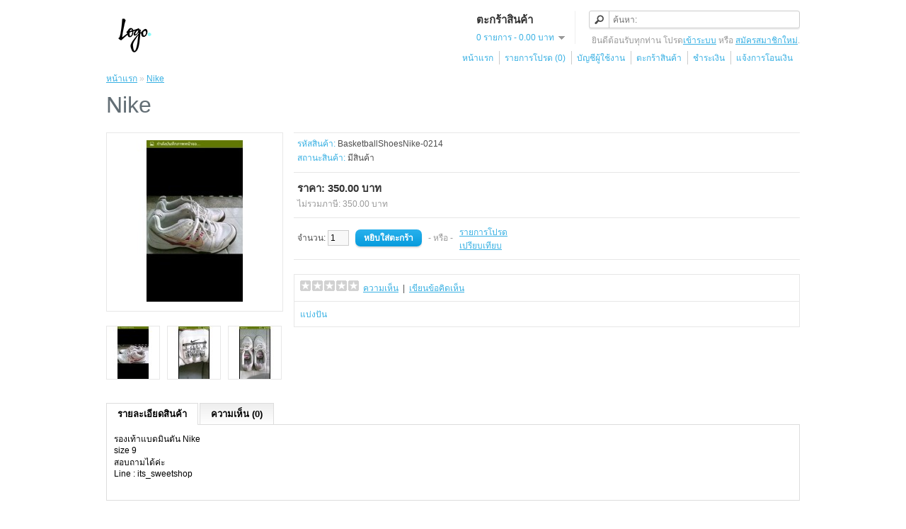

--- FILE ---
content_type: text/html; charset=utf-8
request_url: http://www.supersoldier.net/BasketballShoesNike-0214
body_size: 4435
content:
<!DOCTYPE html>
<html dir="ltr" lang="th">
<head>
<meta charset="UTF-8" />
<title>Nike</title>
<base href="http://www.supersoldier.net/" />
<meta name="description" content="รองเท้าแบดมินตัน Nike size 9  สอบถามได้ค่ะ Line : its_sweetshop" />
<meta name="keywords" content="Nike" />
<link href="http://www.supersoldier.net/image/data/cart.png" rel="icon" />
<link href="http://www.supersoldier.net/BasketballShoesNike-0214" rel="canonical" />
<link rel="stylesheet" type="text/css" href="catalog/view/theme/default/stylesheet/stylesheet.css" />
<link rel="stylesheet" type="text/css" href="catalog/view/javascript/jquery/colorbox/colorbox.css" media="screen" />
<script type="text/javascript" src="catalog/view/javascript/jquery/jquery-1.7.1.min.js"></script>
<script type="text/javascript" src="catalog/view/javascript/jquery/ui/jquery-ui-1.8.16.custom.min.js"></script>
<link rel="stylesheet" type="text/css" href="catalog/view/javascript/jquery/ui/themes/ui-lightness/jquery-ui-1.8.16.custom.css" />
<script type="text/javascript" src="catalog/view/javascript/common.js"></script>
<script type="text/javascript" src="catalog/view/javascript/jquery/tabs.js"></script>
<script type="text/javascript" src="catalog/view/javascript/jquery/colorbox/jquery.colorbox-min.js"></script>
<!--[if IE 7]> 
<link rel="stylesheet" type="text/css" href="catalog/view/theme/default/stylesheet/ie7.css" />
<![endif]-->
<!--[if lt IE 7]>
<link rel="stylesheet" type="text/css" href="catalog/view/theme/default/stylesheet/ie6.css" />
<script type="text/javascript" src="catalog/view/javascript/DD_belatedPNG_0.0.8a-min.js"></script>
<script type="text/javascript">
DD_belatedPNG.fix('#logo img');
</script>
<![endif]-->
</head>
<body>
<div id="container">
<div id="header">
    <div id="logo"><a href="http://www.supersoldier.net/index.php?route=common/home"><img src="http://www.supersoldier.net/image/data/logo.png" title="Supersoldier.net" alt="Supersoldier.net" /></a></div>
        <div id="cart">
  <div class="heading">
    <h4>ตะกร้าสินค้า</h4>
    <a><span id="cart-total">0 รายการ - 0.00  บาท</span></a></div>
  <div class="content">
        <div class="empty">ตะกร้าสินค้าของคุณว่างเปล่า!</div>
      </div>
</div>  <div id="search">
    <div class="button-search"></div>
    <input type="text" name="search" placeholder="ค้นหา:" value="" />
  </div>
  <div id="welcome">
        ยินดีต้อนรับทุกท่าน โปรด<a href="http://www.supersoldier.net/index.php?route=account/login">เข้าระบบ</a> หรือ <a href="http://www.supersoldier.net/index.php?route=account/register">สมัครสมาชิกใหม่</a>.      </div>
  
  <div class="links"><a href="http://www.supersoldier.net/index.php?route=common/home">หน้าแรก</a><a href="http://www.supersoldier.net/index.php?route=account/wishlist" id="wishlist-total">รายการโปรด (0)</a><a href="http://www.supersoldier.net/index.php?route=account/account">บัญชีผู้ใช้งาน</a><a href="http://www.supersoldier.net/index.php?route=checkout/cart">ตะกร้าสินค้า</a><a href="http://www.supersoldier.net/index.php?route=checkout/checkout">ชำระเงิน</a><a href="http://www.supersoldier.net/index.php?route=information/payment">แจ้งการโอนเงิน</a></div>
			
</div>
<div id="notification"></div>
 
<div id="content">  <div class="breadcrumb">
        <a href="http://www.supersoldier.net/index.php?route=common/home">หน้าแรก</a>
         &raquo; <a href="http://www.supersoldier.net/BasketballShoesNike-0214">Nike</a>
      </div>
  <h1>Nike</h1>
  <div class="product-info">
        <div class="left">
            <div class="image"><a href="http://www.supersoldier.net/image/cache/data//Nike-122065772/Nike-122065772-500x500.jpg" title="Nike" class="colorbox"><img src="http://www.supersoldier.net/image/cache/data//Nike-122065772/Nike-122065772-228x228.jpg" title="Nike" alt="Nike" id="image" /></a></div>
                  <div class="image-additional">
                <a href="http://www.supersoldier.net/image/cache/data//Nike-122065772/Nike-122065772-0-500x500.jpg" title="Nike" class="colorbox"><img src="http://www.supersoldier.net/image/cache/data//Nike-122065772/Nike-122065772-0-74x74.jpg" title="Nike" alt="Nike" /></a>
                <a href="http://www.supersoldier.net/image/cache/data//Nike-122065772/Nike-122065772-1-500x500.jpg" title="Nike" class="colorbox"><img src="http://www.supersoldier.net/image/cache/data//Nike-122065772/Nike-122065772-1-74x74.jpg" title="Nike" alt="Nike" /></a>
                <a href="http://www.supersoldier.net/image/cache/data//Nike-122065772/Nike-122065772-2-500x500.jpg" title="Nike" class="colorbox"><img src="http://www.supersoldier.net/image/cache/data//Nike-122065772/Nike-122065772-2-74x74.jpg" title="Nike" alt="Nike" /></a>
              </div>
          </div>
        <div class="right">
      <div class="description">
                <span>รหัสสินค้า:</span> BasketballShoesNike-0214<br />
                <span>สถานะสินค้า:</span> มีสินค้า</div>
            <div class="price">ราคา:                350.00  บาท                <br />
                <span class="price-tax">ไม่รวมภาษี: 350.00  บาท</span><br />
                              </div>
                  <div class="cart">
        <div>จำนวน:          <input type="text" name="quantity" size="2" value="1" />
          <input type="hidden" name="product_id" size="2" value="263" />
          &nbsp;
          <input type="button" value="หยิบใส่ตะกร้า" id="button-cart" class="button" />
          <span>&nbsp;&nbsp;- หรือ -&nbsp;&nbsp;</span>
          <span class="links"><a onclick="addToWishList('263');">รายการโปรด</a><br />
            <a onclick="addToCompare('263');">เปรียบเทียบ</a></span>
        </div>
              </div>
            <div class="review">
        <div><img src="catalog/view/theme/default/image/stars-0.png" alt="ความเห็น" />&nbsp;&nbsp;<a onclick="$('a[href=\'#tab-review\']').trigger('click');">ความเห็น</a>&nbsp;&nbsp;|&nbsp;&nbsp;<a onclick="$('a[href=\'#tab-review\']').trigger('click');">เขียนข้อคิดเห็น</a></div>
        <div class="share"><!-- AddThis Button BEGIN -->
          <div class="addthis_default_style"><a class="addthis_button_compact">แบ่งปัน</a> <a class="addthis_button_email"></a><a class="addthis_button_print"></a> <a class="addthis_button_facebook"></a> <a class="addthis_button_twitter"></a></div>
          <script type="text/javascript" src="//s7.addthis.com/js/250/addthis_widget.js"></script> 
          <!-- AddThis Button END --> 
        </div>
      </div>
          </div>
  </div>
  <div id="tabs" class="htabs"><a href="#tab-description">รายละเอียดสินค้า</a>
            <a href="#tab-review">ความเห็น (0)</a>
          </div>
  <div id="tab-description" class="tab-content"><div>
<p data-reactid="153">รองเท้าแบดมินตัน Nike<br />
size 9<br />
สอบถามได้ค่ะ<br />
Line : its_sweetshop</p>
</div>
</div>
      <div id="tab-review" class="tab-content">
    <div id="review"></div>
    <h2 id="review-title">เขียนข้อคิดเห็น</h2>
    <b>ชื่อของคุณ:</b><br />
    <input type="text" name="name" value="" />
    <br />
    <br />
    <b>ความคิดเห็น:</b>
    <textarea name="text" cols="40" rows="8" style="width: 98%;"></textarea>
    <span style="font-size: 11px;"><span style="color: #FF0000;">หมายเหตุ:</span> ไม่รองรับข้อความที่มีรูปแบบ เช่น HTML!</span><br />
    <br />
    <b>ให้คะแนน:</b> <span>แย่</span>&nbsp;
    <input type="radio" name="rating" value="1" />
    &nbsp;
    <input type="radio" name="rating" value="2" />
    &nbsp;
    <input type="radio" name="rating" value="3" />
    &nbsp;
    <input type="radio" name="rating" value="4" />
    &nbsp;
    <input type="radio" name="rating" value="5" />
    &nbsp;<span>ดี</span><br />
    <br />
    <b>พิมพ์รหัสป้องกันสแปม:</b><br />
    <input type="text" name="captcha" value="" />
    <br />
    <img src="index.php?route=product/product/captcha" alt="" id="captcha" /><br />
    <br />
    <div class="buttons">
      <div class="right"><a id="button-review" class="button">ดำเนินการต่อ</a></div>
    </div>
  </div>
        <div class="tags"><b>คำค้น:</b>
            <a href="http://www.supersoldier.net/index.php?route=product/search&amp;tag=Nike">Nike</a>
          </div>
    <div class="box">
  <div class="box-content3">
<table align="center" border="0" cellpadding="1" cellspacing="3" style="width:750px">
	<tbody>
		<tr>
			<td>&nbsp;</td>
			<td>&nbsp;</td>
			<td>&nbsp;</td>
		</tr>
		<tr>
			<td>&nbsp;</td>
			<td>&nbsp;</td>
			<td><a href="http://www.hematologyoncologyrc.com"><img alt="" src="http://www.hematologyoncologyrc.com/image/data/logo.png" style="height:46px; width:245px" /></a></td>
		</tr>
		<tr>
			<td><a href="http://www.jareynoldsdds.com"><img alt="" src="http://www.jareynoldsdds.com/image/data/logo.png" style="height:46px; width:245px" /></a></td>
			<td><a href="http://www.kandepartners.com"><img alt="" src="http://www.kandepartners.com/image/data/logo.png" style="height:46px; width:245px" /></a></td>
			<td><a href="http://www.doudoueparajumpes.com"><img alt="" src="http://www.doudoueparajumpes.com/image/data/logo.png" style="height:46px; width:245px" /></a></td>
		</tr>
		<tr>
			<td style="text-align:center">&nbsp;</td>
			<td>
			<p><a href="http://www.multivitplus.com/วิธีเพิ่มน้ำหนัก"><img alt="วิธีเพิ่มน้ำหนัก" src="http://www.multivitplus.com/wp-content/uploads/2017/10/multivit-plus-01.jpg" style="height:102px; width:238px" /></a></p>
			</td>
			<td>&nbsp;</td>
		</tr>
		<tr>
			<td>&nbsp;</td>
			<td>&nbsp;</td>
			<td>&nbsp;</td>
		</tr>
	</tbody>
</table>

<p>&nbsp;</p>
  </div>
</div></div>
<script type="text/javascript"><!--
$(document).ready(function() {
	$('.colorbox').colorbox({
		overlayClose: true,
		opacity: 0.5,
		rel: "colorbox"
	});
});
//--></script> 
<script type="text/javascript"><!--
$('#button-cart').bind('click', function() {
	$.ajax({
		url: 'index.php?route=checkout/cart/add',
		type: 'post',
		data: $('.product-info input[type=\'text\'], .product-info input[type=\'hidden\'], .product-info input[type=\'radio\']:checked, .product-info input[type=\'checkbox\']:checked, .product-info select, .product-info textarea'),
		dataType: 'json',
		success: function(json) {
			$('.success, .warning, .attention, information, .error').remove();
			
			if (json['error']) {
				if (json['error']['option']) {
					for (i in json['error']['option']) {
						$('#option-' + i).after('<span class="error">' + json['error']['option'][i] + '</span>');
					}
				}
			} 
			
			if (json['success']) {
				$('#notification').html('<div class="success" style="display: none;">' + json['success'] + '<img src="catalog/view/theme/default/image/close.png" alt="" class="close" /></div>');
					
				$('.success').fadeIn('slow');
					
				$('#cart-total').html(json['total']);
				
				$('html, body').animate({ scrollTop: 0 }, 'slow'); 
			}	
		}
	});
});
//--></script>
<script type="text/javascript"><!--
$('#review .pagination a').live('click', function() {
	$('#review').fadeOut('slow');
		
	$('#review').load(this.href);
	
	$('#review').fadeIn('slow');
	
	return false;
});			

$('#review').load('index.php?route=product/product/review&product_id=263');

$('#button-review').bind('click', function() {
	$.ajax({
		url: 'index.php?route=product/product/write&product_id=263',
		type: 'post',
		dataType: 'json',
		data: 'name=' + encodeURIComponent($('input[name=\'name\']').val()) + '&text=' + encodeURIComponent($('textarea[name=\'text\']').val()) + '&rating=' + encodeURIComponent($('input[name=\'rating\']:checked').val() ? $('input[name=\'rating\']:checked').val() : '') + '&captcha=' + encodeURIComponent($('input[name=\'captcha\']').val()),
		beforeSend: function() {
			$('.success, .warning').remove();
			$('#button-review').attr('disabled', true);
			$('#review-title').after('<div class="attention"><img src="catalog/view/theme/default/image/loading.gif" alt="" /> กรุณารอสักครู่!</div>');
		},
		complete: function() {
			$('#button-review').attr('disabled', false);
			$('.attention').remove();
		},
		success: function(data) {
			if (data['error']) {
				$('#review-title').after('<div class="warning">' + data['error'] + '</div>');
			}
			
			if (data['success']) {
				$('#review-title').after('<div class="success">' + data['success'] + '</div>');
								
				$('input[name=\'name\']').val('');
				$('textarea[name=\'text\']').val('');
				$('input[name=\'rating\']:checked').attr('checked', '');
				$('input[name=\'captcha\']').val('');
			}
		}
	});
});
//--></script> 
<script type="text/javascript"><!--
$('#tabs a').tabs();
//--></script> 
<script type="text/javascript" src="catalog/view/javascript/jquery/ui/jquery-ui-timepicker-addon.js"></script> 
<script type="text/javascript"><!--
$(document).ready(function() {
	if ($.browser.msie && $.browser.version == 6) {
		$('.date, .datetime, .time').bgIframe();
	}

	$('.date').datepicker({dateFormat: 'yy-mm-dd'});
	$('.datetime').datetimepicker({
		dateFormat: 'yy-mm-dd',
		timeFormat: 'h:m'
	});
	$('.time').timepicker({timeFormat: 'h:m'});
});
//--></script> 
<div id="footer">
  <div class="column">
    <h3>ข้อมูล</h3>
    <ul>
            <li><a href="http://www.supersoldier.net/เกี่ยวกับเรา">เกี่ยวกับเรา</a></li>
            <li><a href="http://www.supersoldier.net/index.php?route=information/information&amp;information_id=6">ข้อมูลการจัดส่ง</a></li>
            <li><a href="http://www.supersoldier.net/index.php?route=information/information&amp;information_id=3">ไม่รองรับของผิดกฎหมาย</a></li>
            <li><a href="http://www.supersoldier.net/index.php?route=information/information&amp;information_id=5">ข้อตกลงในการซื้อขาย</a></li>
          </ul>
  </div>
  <div class="column">
    <h3>บริการของเรา</h3>
    <ul>
      <li><a href="http://www.supersoldier.net/index.php?route=information/contact">ติดต่อเรา</a></li>
<li><a href="http://www.supersoldier.net/index.php?route=information/payment">แจ้งการชำระเงิน</a></li>
      <li><a href="http://www.supersoldier.net/index.php?route=account/return/insert">คืนสินค้า</a></li>
      <li><a href="http://www.supersoldier.net/index.php?route=information/sitemap">แผนผังเว็บไซต์</a></li>
    </ul>
  </div>
  <div class="column">
    <h3>พิเศษ</h3>
    <ul>
      <li><a href="http://www.supersoldier.net/index.php?route=product/manufacturer">ยี่ห้อ</a></li>
      <li><a href="http://www.supersoldier.net/index.php?route=account/voucher">บัตรส่วนลด</a></li>
      <li><a href="http://www.supersoldier.net/index.php?route=affiliate/account">พันธมิตรการค้า</a></li>
      <li><a href="http://www.supersoldier.net/index.php?route=product/special">โปรโมชั่น</a></li>
    </ul>
  </div>
  <div class="column">
    <h3>บัญชี</h3>
    <ul>
      <li><a href="http://www.supersoldier.net/index.php?route=account/account">บัญชี</a></li>
      <li><a href="http://www.supersoldier.net/index.php?route=account/order">ประวัติสั่งซื้อ</a></li>
      <li><a href="http://www.supersoldier.net/index.php?route=account/wishlist">รายการโปรด</a></li>
      <li><a href="http://www.supersoldier.net/index.php?route=account/newsletter">จดหมายข่าว</a></li>
    </ul>
  </div>
</div>
<!-- 
OpenCart is open source software and you are free to remove the powered by OpenCart if you want, but its generally accepted practise to make a small donation.
Please donate via PayPal to donate@opencart.com
//-->
<div id="powered">ระบบโดย <a href="http://www.opencart.com">OpenCart</a><br /> Supersoldier.net &copy; 2026 | ภาษาไทยโดย <a href="http://www.opencart2004.com/">Opencart2004</a></div>
<!-- 
OpenCart is open source software and you are free to remove the powered by OpenCart if you want, but its generally accepted practise to make a small donation.
Please donate via PayPal to donate@opencart.com
//-->
</div>
</body></html>

--- FILE ---
content_type: text/css
request_url: http://www.supersoldier.net/catalog/view/theme/default/stylesheet/stylesheet.css
body_size: 6647
content:
html {
	overflow-y: scroll;
	margin: 0;
	padding: 0;
}
body {
	background-color: #ffffff;
	color: #000000;
	font-family: Arial, Helvetica, sans-serif;
	margin: 0px;
	padding: 0px;
}
body, td, th, input, textarea, select, a {
	font-size: 12px;
}
h1, .welcome {
	color: #636E75;
	font: Verdana;
	margin-top: 0px;
	margin-bottom: 20px;
	font-size: 32px;
	font-weight: normal;
	text-shadow: 0 0 1px rgba(0, 0, 0, .01);
}
h2 {
	color: #000000;
	font-size: 16px;
	margin-top: 0px;
	margin-bottom: 5px;
}
p {
	margin-top: 0px;
	margin-bottom: 20px;
}
a, a:visited, a b {
	color: #38B0E3;
	text-decoration: underline;
	cursor: pointer;
}
a:hover {
	text-decoration: none;
}
a img {
	border: none;
}
form {
	padding: 0;
	margin: 0;
	display: inline;
}
input[type='text'], input[type='password'], textarea {
	background: #F8F8F8;
	border: 1px solid #CCCCCC;
	padding: 3px;
	margin-left: 0px;
	margin-right: 0px;
}
select {
	background: #F8F8F8;
	border: 1px solid #CCCCCC;
	padding: 2px;
}
label {
	cursor: pointer;
}
/* layout */
#container {
	width: 980px;
	margin-left: auto;
	margin-right: auto;
	text-align: left;
}
#column-left {
	float: left;
	width: 180px;
}
#column-right {
	float: right;
	width: 180px;
}
#content {
	min-height: 400px;
	margin-bottom: 25px;
}
#column-left + #column-right + #content, #column-left + #content {
	margin-left: 195px;
}
#column-right + #content {
	margin-right: 195px;
}
/* header */
#header {
	height: 90px;
	margin-bottom: 7px;
	padding-bottom: 4px;
	position: relative;
	z-index: 99;
}
#header #logo {
	position: absolute;
	top: 25px;
	left: 15px;
}
#language {
	position: absolute;
	top: 15px;
	left: 320px;
	width: 80px;
	color: #999;
	line-height: 17px;
}
#language img {
	cursor: pointer;
	margin-right: 5px;
}
#currency {
	width: 75px;
	position: absolute;
	top: 15px;
	left: 425px;
	color: #999;
	line-height: 17px;
}
#currency a {
	display: inline-block;
	padding: 2px 4px;
	border: 1px solid #CCC;
	color: #999;
	text-decoration: none;
	margin-right: 2px;
	margin-bottom: 2px;
}
#currency a b {
	color: #000;
	text-decoration: none;
}
#header #cart {
	position: absolute;
	top: 0px;
	right: 145px;
	z-index: 9;
	min-width: 300px;
}
#header #cart .heading {
	float: right;
	margin-right: 172px;
	margin-top: 15px;
	padding-left: 14px;
	padding-right: 14px;
	border-top: 1px solid #FFFFFF;
	border-left: 1px solid #FFFFFF;
	border-right: 1px solid #EEEEEE;
	background: #FFF;
	position: relative;
	z-index: 1;
}
#header #cart .heading h4 {
	color: #333333;
	font-size: 15px;
	font-weight: bold;
	margin-top: 0px;
	margin-bottom: 3px;
}
#header #cart .heading a {
	color: #38B0E3;
	text-decoration: none;
}
#header #cart .heading a span {
	background: #FFFFFF url('../image/arrow-down.png') 100% 50% no-repeat;
	padding-right: 15px;
}
#header #cart .content {
	clear: both;
	display: none;
	position: relative;
	top: -1px;
	padding: 8px;
	min-height: 150px;
	border-top: 1px solid #EEEEEE;
	border-left: 1px solid #EEEEEE;
	border-right: 1px solid #EEEEEE;
	border-bottom: 1px solid #EEEEEE;
	-webkit-border-radius: 0px 7px 7px 7px;
	-moz-border-radius: 0px 7px 7px 7px;
	-khtml-border-radius: 0px 7px 7px 7px;
	border-radius: 0px 7px 7px 7px;
	-webkit-box-shadow: 0px 2px 2px #DDDDDD;
	-moz-box-shadow: 0px 2px 2px #DDDDDD;
	box-shadow: 0px 2px 2px #DDDDDD;
	background: #FFF;
}
#header #cart.active .heading {
	margin-top: 5px;
	padding-top: 10px;
	padding-bottom: 6px;
	border-top: 1px solid #EEEEEE;
	border-left: 1px solid #EEEEEE;
	border-right: 1px solid #EEEEEE;
	-webkit-border-radius: 7px 7px 0px 0px;
	-moz-border-radius: 7px 7px 0px 0px;
	-khtml-border-radius: 7px 7px 0px 0px;
	border-radius: 7px 7px 0px 0px;
}
#header #cart.active .content {
	display: block;
}
.mini-cart-info table {
	border-collapse: collapse;
	width: 100%;
	margin-bottom: 5px;
}
.mini-cart-info td {
	color: #000;
	vertical-align: top;
	padding: 10px 5px;
	border-bottom: 1px solid #EEEEEE;
}
.mini-cart-info .image {
	width: 1px;
}
.mini-cart-info .image img {
	border: 1px solid #EEEEEE;
	text-align: left;
}
.mini-cart-info .name small {
	color: #666;
}
.mini-cart-info .quantity {
	text-align: right;
}
.mini-cart-info td.total {
	text-align: right;
}
.mini-cart-info .remove {
	text-align: right;
}
.mini-cart-info .remove img {
	cursor: pointer;
}
.mini-cart-total {
	text-align: right;
}
.mini-cart-total table {
	border-collapse: collapse;
	display: inline-block;
	margin-bottom: 5px;
}
.mini-cart-total td {
	color: #000;
	padding: 4px;
}
#header #cart .checkout {
	text-align: right;
	clear: both;
}
#header #cart .empty {
	padding-top: 50px;
	text-align: center;
}
#header #search {
	position: absolute;
	top: 15px;
	right: 0px;
	width: 298px;
	z-index: 15;
}
#header .button-search {
	position: absolute;
	left: 0px;
	background: url('../image/button-search.png') center center no-repeat;
	width: 28px;
	height: 24px;
	border-right: 1px solid #CCCCCC;
	cursor: pointer;
}
#header #search input {
	background: #FFF;
	padding: 1px 1px 1px 33px;
	width: 262px;
	height: 21px;
	border: 1px solid #CCCCCC;
	-webkit-border-radius: 3px 3px 3px 3px;
	-moz-border-radius: 3px 3px 3px 3px;
	-khtml-border-radius: 3px 3px 3px 3px;
	border-radius: 3px 3px 3px 3px;
	-webkit-box-shadow: 0px 2px 0px #F0F0F0;
	-moz-box-shadow: 0px 2px 0px #F0F0F0;
	box-shadow: 0px 2px 0px #F0F0F0;
}
#header #welcome {
	position: absolute;
	top: 47px;
	right: 0px;
	z-index: 5;
	width: 298px;
	text-align: right;
	color: #999999;
}
#header .links {
	position: absolute;
	right: 0px;
	bottom: 3px;
	font-size: 10px;
	padding-right: 10px;
}
#header .links a {
	float: left;
	display: block;
	padding: 0px 0px 0px 7px;
	color: #38B0E3;
	text-decoration: none;
	font-size: 12px;
}
#header .links a + a {
	margin-left: 8px;
	border-left: 1px solid #CCC;
}
/* menu */
#menu {
	background: #585858;
	border-bottom: 1px solid #000000;
	height: 37px;
	margin-bottom: 15px;
	-webkit-border-radius: 5px 5px 5px 5px;
	-moz-border-radius: 5px 5px 5px 5px;
	-khtml-border-radius: 5px 5px 5px 5px;
	border-radius: 5px 5px 5px 5px;
	-webkit-box-shadow: 0px 2px 2px #DDDDDD;
	-moz-box-shadow: 0px 2px 2px #DDDDDD;
	box-shadow: 0px 2px 2px #DDDDDD;
	padding: 0px 5px;
}
#menu ul {
	list-style: none;
	margin: 0;
	padding: 0;
}
#menu > ul > li {
	position: relative;
	float: left;
	z-index: 20;
	padding: 6px 5px 5px 0px;
}
#menu > ul > li:hover {
}
#menu > ul > li > a {
	font-size: 13px;
	color: #FFF;
	line-height: 14px;
	text-decoration: none;
	display: block;
	padding: 6px 10px 6px 10px;
	margin-bottom: 5px;
	z-index: 6;
	position: relative;
}
#menu > ul > li:hover > a {
	background: #000000;
	-webkit-border-radius: 5px;
	-moz-border-radius: 5px;
	-khtml-border-radius: 5px;
	border-radius: 5px;
}
#menu > ul > li > div {
	display: none;
	background: #FFFFFF;
	position: absolute;
	z-index: 5;
	padding: 5px;
	border: 1px solid #000000;
	-webkit-border-radius: 0px 0px 5px 5px;
	-moz-border-radius: 0px 0px 5px 5px;
	-khtml-border-radius: 0px 0px 5px 5px;
	border-radius: 0px 0px 5px 5px;
	background: url('../image/menu.png');
}
#menu > ul > li:hover > div {
	display: table;
}
#menu > ul > li > div > ul {
	display: table-cell;
}
#menu > ul > li ul + ul {
	padding-left: 20px;
}
#menu > ul > li ul > li > a {
	text-decoration: none;
	padding: 4px;
	color: #FFFFFF;
	display: block;
	white-space: nowrap;
	min-width: 120px;
}
#menu > ul > li ul > li > a:hover {
	background: #000000;
}
#menu > ul > li > div > ul > li > a {
	color: #FFFFFF;
}
.breadcrumb {
	color: #CCCCCC;
	margin-bottom: 10px;
}
.success, .warning, .attention, .information {
	padding: 10px 10px 10px 33px;
	margin-bottom: 15px;
	color: #555555;
	-webkit-border-radius: 5px 5px 5px 5px;
	-moz-border-radius: 5px 5px 5px 5px;
	-khtml-border-radius: 5px 5px 5px 5px;
	border-radius: 5px 5px 5px 5px;
}
.success {
	background: #EAF7D9 url('../image/success.png') 10px center no-repeat;
	border: 1px solid #BBDF8D;
	-webkit-border-radius: 5px 5px 5px 5px;
	-moz-border-radius: 5px 5px 5px 5px;
	-khtml-border-radius: 5px 5px 5px 5px;
	border-radius: 5px 5px 5px 5px;
}
.warning {
	background: #FFD1D1 url('../image/warning.png') 10px center no-repeat;
	border: 1px solid #F8ACAC;
	-webkit-border-radius: 5px 5px 5px 5px;
	-moz-border-radius: 5px 5px 5px 5px;
	-khtml-border-radius: 5px 5px 5px 5px;
	border-radius: 5px 5px 5px 5px;
}
.attention {
	background: #FFF5CC url('../image/attention.png') 10px center no-repeat;
	border: 1px solid #F2DD8C;
	-webkit-border-radius: 5px 5px 5px 5px;
	-moz-border-radius: 5px 5px 5px 5px;
	-khtml-border-radius: 5px 5px 5px 5px;
	border-radius: 5px 5px 5px 5px;
}
.success .close, .warning .close, .attention .close, .information .close {
	float: right;
	padding-top: 4px;
	padding-right: 4px;
	cursor: pointer;
}
.required {
	color: #FF0000;
	font-weight: bold;
}
.error {
	display: block;
	color: #FF0000;
}
.help {
	color: #999;
	font-size: 10px;
	font-weight: normal;
	font-family: Verdana, Geneva, sans-serif;
	display: block;
}
table.form {
	width: 100%;
	border-collapse: collapse;
	margin-bottom: 20px;
}
table.form tr td:first-child {
	width: 150px;
}
table.form > * > * > td {
	color: #000000;
}
table.form td {
	padding: 4px;
}
input.large-field, select.large-field {
	width: 300px;
}
table.list {
	border-collapse: collapse;
	width: 100%;
	border-top: 1px solid #DDDDDD;
	border-left: 1px solid #DDDDDD;
	margin-bottom: 20px;
}
table.list td {
	border-right: 1px solid #DDDDDD;
	border-bottom: 1px solid #DDDDDD;
}
table.list thead td {
	background-color: #EFEFEF;
	padding: 0px 5px;
}
table.list thead td a, .list thead td {
	text-decoration: none;
	color: #222222;
	font-weight: bold;
}
table.list tbody td {
	padding: 0px 5px;
}
table.list .left {
	text-align: left;
	padding: 7px;
}
table.list .right {
	text-align: right;
	padding: 7px;
}
table.list .center {
	text-align: center;
	padding: 7px;
}
table.radio {
	width: 100%;
	border-collapse: collapse;
}
table.radio td {
	padding: 5px;
}
table.radio td label {
	display: block;
}
table.radio tr td:first-child {
	width: 1px;
}
table.radio tr td:first-child input {
	margin-top: 1px;
}
table.radio tr.highlight:hover td {
	background: #F1FFDD;
	cursor: pointer;
}
.pagination {
	border-top: 1px solid #EEEEEE;
	padding-top: 8px;
	display: inline-block;
	width: 100%;
	margin-bottom: 10px;
}
.pagination .links {
	float: left;
}
.pagination .links a {
	display: inline-block;
	border: 1px solid #EEEEEE;
	padding: 4px 10px;
	text-decoration: none;
	color: #A3A3A3;
}
.pagination .links b {
	display: inline-block;
	border: 1px solid #269BC6;
	padding: 4px 10px;
	font-weight: normal;
	text-decoration: none;
	color: #269BC6;
	background: #FFFFFF;
}
.pagination .results {
	float: right;
	padding-top: 3px;
}
/* button */
a.button, input.button {
	cursor: pointer;
	color: #FFFFFF;
	line-height: 12px;
	font-family: Arial, Helvetica, sans-serif;
	font-size: 12px;
	font-weight: bold;
	background: url('../image/button.png') repeat-x;
	-webkit-border-radius: 7px 7px 7px 7px;
	-moz-border-radius: 7px 7px 7px 7px;
	-khtml-border-radius: 7px 7px 7px 7px;
	border-radius: 7px 7px 7px 7px;
	-webkit-box-shadow: 0px 2px 2px #DDDDDD;
	-moz-box-shadow: 0px 2px 2px #DDDDDD;
	box-shadow: 0px 2px 2px #DDDDDD;
}
a.button {
	display: inline-block;
	text-decoration: none;
	padding: 6px 12px 6px 12px;
}
input.button {
	margin: 0;
	border: 0;
	height: 24px;
	padding: 0px 12px 0px 12px;
}
a.button:hover, input.button:hover {
	background-position: 0px -24px;
}
.buttons {
	background: #FFFFFF;
	border: 1px solid #EEEEEE;
	overflow: auto;
	padding: 6px;
	margin-bottom: 20px;
}
.buttons .left {
	float: left;
	text-align: left;
}
.buttons .right {
	float: right;
	text-align: right;
}
.buttons .center {
	text-align: center;
	margin-left: auto;
	margin-right: auto;
}
.htabs {
	height: 30px;
	line-height: 16px;
	border-bottom: 1px solid #DDDDDD;
}
.htabs a {
	border-top: 1px solid #DDDDDD;
	border-left: 1px solid #DDDDDD;
	border-right: 1px solid #DDDDDD;
	background: #FFFFFF url('../image/tab.png') repeat-x;
	padding: 7px 15px 6px 15px;
	float: left;
	font-family: Arial, Helvetica, sans-serif;
	font-size: 13px;
	font-weight: bold;
	text-align: center;
	text-decoration: none;
	color: #000000;
	margin-right: 2px;
	display: none;
}
.htabs a.selected {
	padding-bottom: 7px;
	background: #FFFFFF;
}
.tab-content {
	border-left: 1px solid #DDDDDD;
	border-right: 1px solid #DDDDDD;
	border-bottom: 1px solid #DDDDDD;
	padding: 10px;
	margin-bottom: 20px;
	z-index: 2;
	overflow: auto;
}
/* box */
.box {
	margin-bottom: 20px;
}
.box .box-heading {
	-webkit-border-radius: 7px 7px 0px 0px;
	-moz-border-radius: 7px 7px 0px 0px;
	-khtml-border-radius: 7px 7px 0px 0px;
	border-radius: 7px 7px 0px 0px;
	border: 1px solid #DBDEE1;
	background: url('../image/background.png') repeat-x;
	padding: 8px 10px 7px 10px;
	font-family: Arial, Helvetica, sans-serif;
	font-size: 14px;
	font-weight: bold;
	line-height: 14px;
	color: #333;
}
.box .box-content {
	background: #FFFFFF;
	-webkit-border-radius: 0px 0px 7px 7px;
	-moz-border-radius: 0px 0px 7px 7px;
	-khtml-border-radius: 0px 0px 7px 7px;
	border-radius: 0px 0px 7px 7px;
	border-left: 1px solid #DBDEE1;
	border-right: 1px solid #DBDEE1;
	border-bottom: 1px solid #DBDEE1;
	padding: 10px;
}
/* box products */
.box-product {
	width: 100%;
	overflow: auto;
}
.box-product > div {
	width: 130px;
	display: inline-block;
	vertical-align: top;
	margin-right: 20px;
	margin-bottom: 20px;
}
#column-left + #column-right + #content .box-product > div {
	width: 119px;
}
.box-product .image {
	display: block;
	margin-bottom: 0px;
}
.box-product .image img {
	padding: 3px;
	border: 1px solid #E7E7E7;
}
.box-product .name a {
	color: #38B0E3;
	font-weight: bold;
	text-decoration: none;
	display: block;
	margin-bottom: 4px;
}
.box-product .price {
	display: block;
	font-weight: bold;
	color: #333333;
	margin-bottom: 4px;
}
.box-product .price-old {
	color: #F00;
	text-decoration: line-through;
}
.box-product .price-new {
	font-weight: bold;
}
.box-product .rating {
	display: block;
	margin-bottom: 4px;
}
/* box category */
ul.box-category, ul.box-category ul {
	list-style: none;
	margin: 0;
	padding: 0;
}
ul.box-category > li:first-child {
	padding: 0px 8px 8px 0px;
}
ul.box-category > li {
	padding: 8px 8px 8px 0px;
}
ul.box-category > li + li {
	border-top: 1px solid #EEEEEE;
}
ul.box-category > li > a {
	text-decoration: none;
	color: #333;
}
ul.box-category > li ul {
	display: none;
}
ul.box-category > li a.active {
	font-weight: bold;
}
ul.box-category > li a.active + ul {
	display: block;
}
ul.box-category > li ul > li {
	padding: 5px 5px 0px 10px;
}
ul.box-category > li ul > li > a {
	text-decoration: none;
	display: block;
}
ul.box-category > li ul > li > a.active {
	font-weight: bold;
}
/* box filter */
ul.box-filter, ul.box-filter ul {
	list-style: none;
	margin: 0;
	padding: 0;
}
ul.box-filter span {
	font-weight: bold;
	border-bottom: 1px solid #EEEEEE;	
	display: block;
	padding-bottom: 5px;
	margin-bottom: 8px;
}
ul.box-filter > li ul {
	padding-bottom: 10px;
}
/* content */
#content .content {
	padding: 10px;
	overflow: auto;
	margin-bottom: 20px;
	border: 1px solid #EEEEEE;
}
#content .content .left {
	float: left;
	width: 49%;
}
#content .content .right {
	float: right;
	width: 49%;
}
/* category */
.category-info {
	overflow: auto;
	margin-bottom: 20px;
}
.category-info .image {
	float: left;
	padding: 5px;
	margin-right: 15px;
	border: 1px solid #E7E7E7;
}
.category-list {
	overflow: auto;
	margin-bottom: 20px;
}
.category-list ul {
	float: left;
	width: 18%;
}
/* manufacturer */
.manufacturer-list {
	border: 1px solid #DBDEE1;
	padding: 5px;
	overflow: auto;
	margin-bottom: 20px;
}
.manufacturer-heading {
	background: #F8F8F8;
	font-size: 15px;
	font-weight: bold;
	padding: 5px 8px;
	margin-bottom: 6px;
}
.manufacturer-content {
	padding: 8px;
}
.manufacturer-list ul {
	float: left;
	width: 25%;
	margin: 0;
	padding: 0;
	list-style: none;
	margin-bottom: 10px;
}
/* product */
.product-filter {
	border-bottom: 1px solid #EEEEEE;
	padding-bottom: 5px;
	overflow: auto;
}
.product-filter .display {
	margin-right: 15px;
	float: left;
	padding-top: 4px;
	color: #333;
}
.product-filter .display a {
	font-weight: bold;
}
.product-filter .sort {
	float: right;
	color: #333;
}
.product-filter .limit {
	margin-left: 15px;
	float: right;
	color: #333;
}
.product-compare {
	padding-top: 6px;
	margin-bottom: 25px;
	font-weight: bold;
}
.product-compare a {
	text-decoration: none;
	font-weight: bold;
}
.product-list > div {
	overflow: auto;
	margin-bottom: 15px;
}
.product-list .right {
	float: right;
	margin-left: 15px;
}
.product-list > div + div {
	border-top: 1px solid #EEEEEE;
	padding-top: 16px;
}
.product-list .image {
	float: left;
	margin-right: 10px;
}
.product-list .image img {
	padding: 3px;
	border: 1px solid #E7E7E7;
}
.product-list .name {
	margin-bottom: 3px;
}
.product-list .name a {
	color: #38B0E3;
	font-weight: bold;
	text-decoration: none;
}
.product-list .description {
	line-height: 15px;
	margin-bottom: 5px;
	color: #4D4D4D;
}
.product-list .rating {
	color: #7B7B7B;
}
.product-list .price {
	float: right;
	height: 50px;
	margin-left: 8px;
	text-align: right;
	color: #333333;
	font-size: 12px;
}
.product-list .price-old {
	color: #F00;
	text-decoration: line-through;
}
.product-list .price-new {
	font-weight: bold;
}
.product-list .price-tax {
	font-size: 12px;
	font-weight: normal;
	color: #BBBBBB;
}
.product-list .cart {
	margin-bottom: 3px;
}
.product-list .wishlist, .product-list .compare {
	margin-bottom: 3px;
}
.product-list .wishlist a {
	color: #333333;
	text-decoration: none;
	padding-left: 18px;
	display: block;
	background: url('../image/add.png') left center no-repeat;
}
.product-list .compare a {
	color: #333333;
	text-decoration: none;
	padding-left: 18px;
	display: block;
	background: url('../image/add.png') left 60% no-repeat;
}
.product-grid {
	width: 100%;
	overflow: auto;
}
.product-grid > div {
	width: 130px;
	display: inline-block;
	vertical-align: top;
	margin-right: 20px;
	margin-bottom: 15px;
}
#column-left + #column-right + #content .product-grid > div {
	width: 125px;
}
.product-grid .image {
	display: block;
	margin-bottom: 0px;
}
.product-grid .image img {
	padding: 3px;
	border: 1px solid #E7E7E7;
}
.product-grid .name a {
	color: #38B0E3;
	font-weight: bold;
	text-decoration: none;
	display: block;
	margin-bottom: 4px;
}
.product-grid .description {
	display: none;
}
.product-grid .rating {
	display: block;
	margin-bottom: 4px;
}
.product-grid .price {
	display: block;
	font-weight: bold;
	color: #333333;
	margin-bottom: 4px;
}
.product-grid .price-old {
	color: #F00;
	text-decoration: line-through;
}
.product-grid .price-new {
	font-weight: bold;
}
.product-grid .price .price-tax {
	display: none;
}
.product-grid .cart {
	margin-bottom: 3px;
}
.product-grid .wishlist, .product-grid .compare {
	margin-bottom: 3px;
}
.product-grid .wishlist a {
	color: #333333;
	text-decoration: none;
	padding-left: 18px;
	display: block;
	background: url('../image/add.png') left center no-repeat;
}
.product-grid .compare a {
	color: #333333;
	text-decoration: none;
	padding-left: 18px;
	display: block;
	background: url('../image/add.png') left center no-repeat;
}
/* Product */
.product-info {
	overflow: auto;
	margin-bottom: 20px;
}
.product-info > .left {
	float: left;
	margin-right: 15px;
}
.product-info > .left + .right {
	margin-left: 265px;
}
.product-info .image {
	border: 1px solid #E7E7E7;
	float: left;
	margin-bottom: 20px;
	padding: 10px;
	text-align: center;
}
.product-info .image-additional {
	width: 260px;
	margin-left: -10px;
	clear: both;
	overflow: hidden;
}
.product-info .image-additional img {
	border: 1px solid #E7E7E7;
}
.product-info .image-additional a {
	float: left;
	display: block;
	margin-left: 10px;
	margin-bottom: 10px;
}
.product-info .description {
	border-top: 1px solid #E7E7E7;
	border-bottom: 1px solid #E7E7E7;
	padding: 5px 5px 10px 5px;
	margin-bottom: 10px;
	line-height: 20px;
	color: #4D4D4D;
}
.product-info .description span {
	color: #38B0E3;
}
.product-info .description a {
	color: #4D4D4D;
	text-decoration: none;
}
.product-info .price {
	overflow: auto;
	border-bottom: 1px solid #E7E7E7;
	padding: 0px 5px 10px 5px;
	margin-bottom: 10px;
	font-size: 15px;
	font-weight: bold;
	color: #333333;
}
.product-info .price-old {
	color: #F00;
	text-decoration: line-through;
}
.product-info .price-new {
}
.product-info .price-tax {
	font-size: 12px;
	font-weight: normal;
	color: #999;
}
.product-info .price .reward {
	font-size: 12px;
	font-weight: normal;
	color: #999;
}
.product-info .price .discount {
	font-weight: normal;
	font-size: 12px;
	color: #4D4D4D;
}
.product-info .options {
	border-bottom: 1px solid #E7E7E7;
	padding: 0px 5px 10px 5px;
	margin-bottom: 10px;
	color: #000000;
}
.product-info .option-image {
	margin-top: 3px;
	margin-bottom: 10px;
}
.product-info .option-image label {
	display: block;
	width: 100%;
	height: 100%;
}
.product-info .option-image img {
	margin-right: 5px;
	border: 1px solid #CCCCCC;
	cursor: pointer;
}
.product-info .cart {
	border-bottom: 1px solid #E7E7E7;
	padding: 0px 5px 10px 5px;
	margin-bottom: 20px;
	color: #4D4D4D;
}
.product-info .cart div > span {
	color: #999;
}
.product-info .cart .links {
	display: inline-block;
	vertical-align: middle;
}
.product-info .cart .minimum {
	padding-top: 5px;
	font-size: 11px;
	color: #999;
}
.product-info .review {
	color: #4D4D4D;
	border-top: 1px solid #E7E7E7;
	border-left: 1px solid #E7E7E7;
	border-right: 1px solid #E7E7E7;
	margin-bottom: 10px;
}
.product-info .review > div {
	padding: 8px;
	border-bottom: 1px solid #E7E7E7;
	line-height: 20px;
}
.product-info .review > div > span {
	color: #38B0E3;
}
.product-info .review .share {
	overflow: auto;
	line-height: normal;
}
.product-info .review .share a {
	text-decoration: none;
}
.review-list {
	padding: 10px;
	overflow: auto;
	margin-bottom: 20px;
	border: 1px solid #EEEEEE;
}
.review-list .author {
	float: left;
	margin-bottom: 20px;
}
.review-list .rating {
	float: right;
	margin-bottom: 20px;
}
.review-list .text {
	clear: both;
}
.attribute {
	border-collapse: collapse;
	width: 100%;
	border-top: 1px solid #DDDDDD;
	border-left: 1px solid #DDDDDD;
	margin-bottom: 20px;
}
.attribute thead td, .attribute thead tr td:first-child {
	color: #000000;
	font-size: 14px;
	font-weight: bold;
	background: #F7F7F7;
	text-align: left;
}
.attribute tr td:first-child {
	color: #000000;
	font-weight: bold;
	text-align: right;
	width: 20%;
}
.attribute td {
	padding: 7px;
	color: #4D4D4D;
	text-align: center;
	vertical-align: top;
	border-right: 1px solid #DDDDDD;
	border-bottom: 1px solid #DDDDDD;
}
.compare-info {
	border-collapse: collapse;
	width: 100%;
	border-top: 1px solid #DDDDDD;
	border-left: 1px solid #DDDDDD;
	margin-bottom: 20px;
}
.compare-info thead td, .compare-info thead tr td:first-child {
	color: #000000;
	font-size: 14px;
	font-weight: bold;
	background: #F7F7F7;
	text-align: left;
}
.compare-info tr td:first-child {
	color: #000000;
	font-weight: bold;
	text-align: right;
}
.compare-info td {
	padding: 7px;
	width: 20%;
	color: #4D4D4D;
	text-align: center;
	vertical-align: top;
	border-right: 1px solid #DDDDDD;
	border-bottom: 1px solid #DDDDDD;
}
.compare-info .name a {
	font-weight: bold;
}
.compare-info .price-old {
	font-weight: bold;
	color: #F00;
	text-decoration: line-through;
}
.compare-info .price-new {
	font-weight: bold;
}
/* wishlist */
.wishlist-info table {
	width: 100%;
	border-collapse: collapse;
	border-top: 1px solid #DDDDDD;
	border-left: 1px solid #DDDDDD;
	border-right: 1px solid #DDDDDD;
	margin-bottom: 20px;
}
.wishlist-info td {
	padding: 7px;
}
.wishlist-info thead td {
	color: #4D4D4D;
	font-weight: bold;
	background-color: #F7F7F7;
	border-bottom: 1px solid #DDDDDD;
}
.wishlist-info thead .image {
	text-align: center;
}
.wishlist-info thead .name, .wishlist-info thead .model, .wishlist-info thead .stock {
	text-align: left;
}
.wishlist-info thead .quantity, .wishlist-info thead .price, .wishlist-info thead .total, .wishlist-info thead .action {
	text-align: right;
}
.wishlist-info tbody td {
	vertical-align: top;
	border-bottom: 1px solid #DDDDDD;
}
.wishlist-info tbody .image img {
	border: 1px solid #DDDDDD;
}
.wishlist-info tbody .image {
	text-align: center;
}
.wishlist-info tbody .name, .wishlist-info tbody .model, .wishlist-info tbody .stock {
	text-align: left;
}
.wishlist-info tbody .quantity, .wishlist-info tbody .price, .wishlist-info tbody .total, .wishlist-info tbody .action {
	text-align: right;
}
.wishlist-info tbody .price s {
	color: #F00;
}
.wishlist-info tbody .action img {
	cursor: pointer;
}
.login-content {
	margin-bottom: 20px;
	overflow: auto;
}
.login-content .left {
	float: left;
	width: 48%;
}
.login-content .right {
	float: right;
	width: 48%
}
.login-content .left .content, .login-content .right .content {
	min-height: 190px;
}
/* orders */
.order-list {
	margin-bottom: 10px;
}
.order-list .order-id {
	width: 49%;
	float: left;
	margin-bottom: 2px;
}
.order-list .order-status {
	width: 49%;
	float: right;
	text-align: right;
	margin-bottom: 2px;
}
.order-list .order-content {
	padding: 10px 0px;
	display: inline-block;
	width: 100%;
	margin-bottom: 20px;
	border-top: 1px solid #EEEEEE;
	border-bottom: 1px solid #EEEEEE;
}
.order-list .order-content div {
	float: left;
	width: 33.3%;
}
.order-list .order-info {
	text-align: right;
}
.order-detail {
	background: #EFEFEF;
	font-weight: bold;
}
/* returns */
.return-list {
	margin-bottom: 10px;
}
.return-list .return-id {
	width: 49%;
	float: left;
	margin-bottom: 2px;
}
.return-list .return-status {
	width: 49%;
	float: right;
	text-align: right;
	margin-bottom: 2px;
}
.return-list .return-content {
	padding: 10px 0px;
	display: inline-block;
	width: 100%;
	margin-bottom: 20px;
	border-top: 1px solid #EEEEEE;
	border-bottom: 1px solid #EEEEEE;
}
.return-list .return-content div {
	float: left;
	width: 33.3%;
}
.return-list .return-info {
	text-align: right;
}
.return-product {
	overflow: auto;
	margin-bottom: 20px;
}
.return-name {
	float: left;
	width: 31%;
	margin-right: 15px;
}
.return-model {
	float: left;
	width: 31%;
	margin-right: 15px;
}
.return-quantity {
	float: left;
	width: 31%;
}
.return-detail {
	overflow: auto;
	margin-bottom: 20px;
}
.return-reason {
	float: left;
	width: 31%;
	margin-right: 15px;
}
.return-opened {
	float: left;
	width: 31%;
	margin-right: 15px;
}
.return-opened textarea {
	width: 98%;
	vertical-align: top;
}
.return-captcha {
	float: left;
}
.download-list {
	margin-bottom: 10px;
}
.download-list .download-id {
	width: 49%;
	float: left;
	margin-bottom: 2px;
}
.download-list .download-status {
	width: 49%;
	float: right;
	text-align: right;
	margin-bottom: 2px;
}
.download-list .download-content {
	padding: 10px 0px;
	display: inline-block;
	width: 100%;
	margin-bottom: 20px;
	border-top: 1px solid #EEEEEE;
	border-bottom: 1px solid #EEEEEE;
}
.download-list .download-content div {
	float: left;
	width: 33.3%;
}
.download-list .download-info {
	text-align: right;
}
/* cart */
.cart-info table {
	width: 100%;
	margin-bottom: 15px;
	border-collapse: collapse;
	border-top: 1px solid #DDDDDD;
	border-left: 1px solid #DDDDDD;
	border-right: 1px solid #DDDDDD;
}
.cart-info td {
	padding: 7px;
}
.cart-info thead td {
	color: #4D4D4D;
	font-weight: bold;
	background-color: #F7F7F7;
	border-bottom: 1px solid #DDDDDD;
}
.cart-info thead .image {
	text-align: center;
}
.cart-info thead .name, .cart-info thead .model, .cart-info thead .quantity {
	text-align: left;
}
.cart-info thead .price, .cart-info thead .total {
	text-align: right;
}
.cart-info tbody td {
	vertical-align: top;
	border-bottom: 1px solid #DDDDDD;
}
.cart-info tbody .image img {
	border: 1px solid #DDDDDD;
}
.cart-info tbody .image {
	text-align: center;
}
.cart-info tbody .name, .cart-info tbody .model, .cart-info tbody .quantity {
	text-align: left;
}
.cart-info tbody .quantity input[type='image'], .cart-info tbody .quantity img {
	position: relative;
	top: 4px;
	cursor: pointer;
}
.cart-info tbody .price, .cart-info tbody .total {
	text-align: right;
}
.cart-info tbody span.stock {
	color: #F00;
	font-weight: bold;
}
.cart-module > div {
	display: none;
}
.cart-total {
	border-top: 1px solid #DDDDDD;
	overflow: auto;
	padding-top: 8px;
	margin-bottom: 15px;
}
.cart-total table {
	float: right;
}
.cart-total td {
	padding: 3px;
	text-align: right;
}
/* checkout */
.checkout-heading {
	background: #F8F8F8;
	border: 1px solid #DBDEE1;
	padding: 8px;
	font-weight: bold;
	font-size: 13px;
	color: #555555;
	margin-bottom: 15px;
}
.checkout-heading a {
	float: right;
	margin-top: 1px;
	font-weight: normal;
	text-decoration: none;
}
.checkout-content {
	padding: 0px 0px 15px 0px;
	display: none;
	overflow: auto;
}
.checkout-content .left {
	float: left;
	width: 48%;
}
.checkout-content .right {
	float: right;
	width: 48%;
}
.checkout-content .buttons {
	clear: both;
}
.checkout-product table {
	width: 100%;
	border-collapse: collapse;
	border-top: 1px solid #DDDDDD;
	border-left: 1px solid #DDDDDD;
	border-right: 1px solid #DDDDDD;
	margin-bottom: 20px;
}
.checkout-product td {
	padding: 7px;
}
.checkout-product thead td {
	color: #4D4D4D;
	font-weight: bold;
	background-color: #F7F7F7;
	border-bottom: 1px solid #DDDDDD;
}
.checkout-product thead .name, .checkout-product thead .model {
	text-align: left;
}
.checkout-product thead .quantity, .checkout-product thead .price, .checkout-product thead .total {
	text-align: right;
}
.checkout-product tbody td {
	vertical-align: top;
	border-bottom: 1px solid #DDDDDD;
}
.checkout-product tbody .name, .checkout-product tbody .model {
	text-align: left;
}
.checkout-product tbody .quantity, .checkout-product tbody .price, .checkout-product tbody .total {
	text-align: right;
}
.checkout-product tfoot td {
	text-align: right;
	border-bottom: 1px solid #DDDDDD;
}
.contact-info {
	overflow: auto;
}
.contact-info .left {
	float: left;
	width: 48%;
}
.contact-info .right {
	float: left;
	width: 48%;
}
.sitemap-info {
	overflow: auto;
	margin-bottom: 40px;
}
.sitemap-info .left {
	float: left;
	width: 48%;
}
.sitemap-info .right {
	float: left;
	width: 48%;
}
/* footer */ 
#footer {
	clear: both;
	overflow: auto;
	min-height: 100px;
	padding: 20px;
	border-top: 1px solid #DBDEE1;
	border-bottom: 1px solid #DBDEE1;
	background: #F8F8F8;
}
#footer h3 {
	color: #000000;
	font-size: 14px;
	margin-top: 0px;
	margin-bottom: 8px;
}
#footer .column {
	float: left;
	width: 25%;
	min-height: 100px;
}
#footer .column ul {
	margin-top: 0px;
	margin-left: 8px;
	padding-left: 12px;
}
#footer .column ul li {
	margin-bottom: 3px;
}
#footer .column a {
	text-decoration: none;
	color: #000;
}
#footer .column a:hover {
	text-decoration: underline;
}
#powered {
	margin-top: 5px;
	text-align: right;
	clear: both;
}
/* banner */
.banner div {
	text-align: center;
	width: 100%;
	display: none;
}
.banner div img {
	margin-bottom: 20px;
}
